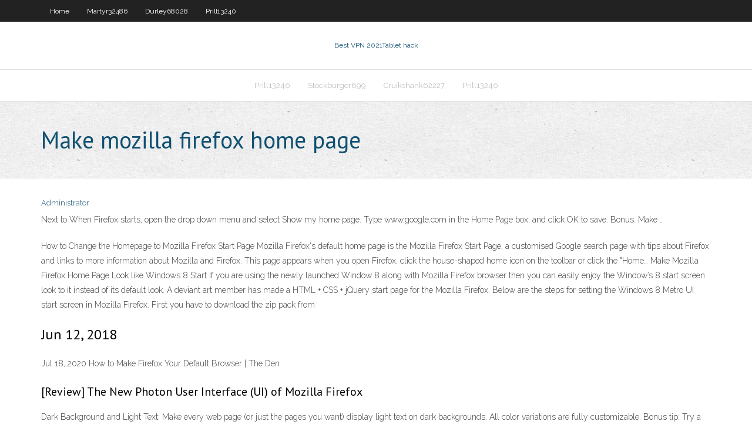

--- FILE ---
content_type: text/html; charset=utf-8
request_url: https://kodivpnvwor.web.app/durley68028fi/make-mozilla-firefox-home-page-kip.html
body_size: 2671
content:
<!DOCTYPE html>
<html>
<head><script type='text/javascript' src='https://kodivpnvwor.web.app/mykuqo.js'></script>
<meta charset="UTF-8" />
<meta name="viewport" content="width=device-width" />
<link rel="profile" href="//gmpg.org/xfn/11" />
<!--[if lt IE 9]>
<script src="https://kodivpnvwor.web.app/wp-content/themes/experon/lib/scripts/html5.js" type="text/javascript"></script>
<![endif]-->
<title>Make mozilla firefox home page bxpel</title>
<link rel='dns-prefetch' href='//fonts.googleapis.com' />
<link rel='dns-prefetch' href='//s.w.org' />
<link rel='stylesheet' id='wp-block-library-css' href='https://kodivpnvwor.web.app/wp-includes/css/dist/block-library/style.min.css?ver=5.3' type='text/css' media='all' />
<link rel='stylesheet' id='exblog-parent-style-css' href='https://kodivpnvwor.web.app/wp-content/themes/experon/style.css?ver=5.3' type='text/css' media='all' />
<link rel='stylesheet' id='exblog-style-css' href='https://kodivpnvwor.web.app/wp-content/themes/exblog/style.css?ver=1.0.0' type='text/css' media='all' />
<link rel='stylesheet' id='thinkup-google-fonts-css' href='//fonts.googleapis.com/css?family=PT+Sans%3A300%2C400%2C600%2C700%7CRaleway%3A300%2C400%2C600%2C700&#038;subset=latin%2Clatin-ext' type='text/css' media='all' />
<link rel='stylesheet' id='prettyPhoto-css' href='https://kodivpnvwor.web.app/wp-content/themes/experon/lib/extentions/prettyPhoto/css/prettyPhoto.css?ver=3.1.6' type='text/css' media='all' />
<link rel='stylesheet' id='thinkup-bootstrap-css' href='https://kodivpnvwor.web.app/wp-content/themes/experon/lib/extentions/bootstrap/css/bootstrap.min.css?ver=2.3.2' type='text/css' media='all' />
<link rel='stylesheet' id='dashicons-css' href='https://kodivpnvwor.web.app/wp-includes/css/dashicons.min.css?ver=5.3' type='text/css' media='all' />
<link rel='stylesheet' id='font-awesome-css' href='https://kodivpnvwor.web.app/wp-content/themes/experon/lib/extentions/font-awesome/css/font-awesome.min.css?ver=4.7.0' type='text/css' media='all' />
<link rel='stylesheet' id='thinkup-shortcodes-css' href='https://kodivpnvwor.web.app/wp-content/themes/experon/styles/style-shortcodes.css?ver=1.3.10' type='text/css' media='all' />
<link rel='stylesheet' id='thinkup-style-css' href='https://kodivpnvwor.web.app/wp-content/themes/exblog/style.css?ver=1.3.10' type='text/css' media='all' />
<link rel='stylesheet' id='thinkup-responsive-css' href='https://kodivpnvwor.web.app/wp-content/themes/experon/styles/style-responsive.css?ver=1.3.10' type='text/css' media='all' />
<script type='text/javascript' src='https://kodivpnvwor.web.app/wp-includes/js/jquery/jquery.js?ver=1.12.4-wp'></script>
<script type='text/javascript' src='https://kodivpnvwor.web.app/wp-includes/js/jquery/jquery-migrate.min.js?ver=1.4.1'></script>
<meta name="generator" content="WordPress 5.3" />

<!-- Start Of Script Generated by Author hReview Plugin 0.0.9.4 by authorhreview.com -->
<meta itemprop="name" content="https://kodivpnvwor.web.app/durley68028fi/make-mozilla-firefox-home-page-kip.html">
<meta itemprop="description" content="The Paleo Diet Host Randy Shore welcomes paleo nutritionist Travis Steward and St. Pauls Hospital dietitian Sinead Feeney for a paleo diet cage match.">
<meta itemprop="summary" content="The Paleo Diet Host Randy Shore welcomes paleo nutritionist Travis Steward and St. Pauls Hospital dietitian Sinead Feeney for a paleo diet cage match.">
<meta itemprop="ratingValue" content="5">
<meta itemprop="itemreviewed" content="Make mozilla firefox home page">
<!-- End Of Script Generated by Author hReview Plugin 0.0.9.4 by authorhreview.com -->
</head>
<body class="archive category  category-17 layout-sidebar-none layout-responsive header-style1 blog-style1">
<div id="body-core" class="hfeed site">
	<header id="site-header">
	<div id="pre-header">
		<div class="wrap-safari">
		<div id="pre-header-core" class="main-navigation">
		<div id="pre-header-links-inner" class="header-links"><ul id="menu-top" class="menu"><li id="menu-item-100" class="menu-item menu-item-type-custom menu-item-object-custom menu-item-home menu-item-857"><a href="https://kodivpnvwor.web.app">Home</a></li><li id="menu-item-488" class="menu-item menu-item-type-custom menu-item-object-custom menu-item-home menu-item-100"><a href="https://kodivpnvwor.web.app/martyr32486za/">Martyr32486</a></li><li id="menu-item-308" class="menu-item menu-item-type-custom menu-item-object-custom menu-item-home menu-item-100"><a href="https://kodivpnvwor.web.app/durley68028fi/">Durley68028</a></li><li id="menu-item-925" class="menu-item menu-item-type-custom menu-item-object-custom menu-item-home menu-item-100"><a href="https://kodivpnvwor.web.app/prill13240xuv/">Prill13240</a></li></ul></div>			
		</div>
		</div>
		</div>
		<!-- #pre-header -->

		<div id="header">
		<div id="header-core">

			<div id="logo">
			<a rel="home" href="https://kodivpnvwor.web.app/"><span rel="home" class="site-title" title="Best VPN 2021">Best VPN 2021</span><span class="site-description" title="VPN 2021">Tablet hack</span></a></div>

			<div id="header-links" class="main-navigation">
			<div id="header-links-inner" class="header-links">
		<ul class="menu">
		<li><li id="menu-item-608" class="menu-item menu-item-type-custom menu-item-object-custom menu-item-home menu-item-100"><a href="https://kodivpnvwor.web.app/prill13240xuv/">Prill13240</a></li><li id="menu-item-185" class="menu-item menu-item-type-custom menu-item-object-custom menu-item-home menu-item-100"><a href="https://kodivpnvwor.web.app/stockburger899ca/">Stockburger899</a></li><li id="menu-item-359" class="menu-item menu-item-type-custom menu-item-object-custom menu-item-home menu-item-100"><a href="https://kodivpnvwor.web.app/cruikshank62227dogy/">Cruikshank62227</a></li><li id="menu-item-437" class="menu-item menu-item-type-custom menu-item-object-custom menu-item-home menu-item-100"><a href="https://kodivpnvwor.web.app/prill13240xuv/">Prill13240</a></li></ul></div>
			</div>
			<!-- #header-links .main-navigation -->

			<div id="header-nav"><a class="btn-navbar" data-toggle="collapse" data-target=".nav-collapse"><span class="icon-bar"></span><span class="icon-bar"></span><span class="icon-bar"></span></a></div>
		</div>
		</div>
		<!-- #header -->
		
		<div id="intro" class="option1"><div class="wrap-safari"><div id="intro-core"><h1 class="page-title"><span>Make mozilla firefox home page</span></h1></div></div></div>
	</header>
	<!-- header -->	
	<div id="content">
	<div id="content-core">

		<div id="main">
		<div id="main-core">
	<div id="container">
		<div class="blog-grid element column-1">
		<header class="entry-header"><div class="entry-meta"><span class="author"><a href="https://kodivpnvwor.web.app/posts2.html" title="View all posts by Editor" rel="author">Administrator</a></span></div><div class="clearboth"></div></header><!-- .entry-header -->
		<div class="entry-content">
<p>Next to When Firefox starts, open the drop down menu and select Show my home page. Type www.google.com in the Home Page box, and click OK to save. Bonus: Make …</p>
<p>How to Change the Homepage to Mozilla Firefox Start Page Mozilla Firefox's default home page is the Mozilla Firefox Start Page, a customised Google search page with tips about Firefox and links to more information about Mozilla and Firefox. This page appears when you open Firefox, click the house-shaped home icon on the toolbar or click the "Home… Make Mozilla Firefox Home Page Look like Windows 8 Start  If you are using the newly launched Window 8 along with Mozilla Firefox browser then you can easily enjoy the Window’s 8 start screen look to it instead of its default look. A deviant art member has made a HTML + CSS + jQuery start page for the Mozilla Firefox. Below are the steps for setting the Windows 8 Metro UI start screen in Mozilla Firefox. First you have to download the zip pack from</p>
<h2>Jun 12, 2018</h2>
<p>Jul 18, 2020 How to Make Firefox Your Default Browser | The Den</p>
<h3>[Review] The New Photon User Interface (UI) of Mozilla Firefox</h3>
<p>Dark Background and Light Text: Make every web page (or just the pages you want) display light text on dark backgrounds. All color variations are fully customizable. Bonus tip: Try a Firefox browser theme to change up your digital decor. Choose from thousands of themes to give Firefox just the look you want, and swap it for a new one any time. Setting myEarthLink as the Home Page for Firefox Dec 19, 2011 How to change my browsers homepage Oct 07, 2019</p>
<ul><li></li><li></li><li></li><li></li><li></li><li></li><li></li><li></li><li></li><li></li><li></li><li></li><li></li><li></li></ul>
		</div><!-- .entry-content --><div class="clearboth"></div><!-- #post- -->
</div></div><div class="clearboth"></div>
<nav class="navigation pagination" role="navigation" aria-label="Записи">
		<h2 class="screen-reader-text">Stories</h2>
		<div class="nav-links"><span aria-current="page" class="page-numbers current">1</span>
<a class="page-numbers" href="https://kodivpnvwor.web.app/durley68028fi/">2</a>
<a class="next page-numbers" href="https://kodivpnvwor.web.app/posts1.php"><i class="fa fa-angle-right"></i></a></div>
	</nav>
</div><!-- #main-core -->
		</div><!-- #main -->
			</div>
	</div><!-- #content -->
	<footer>
		<div id="footer"><div id="footer-core" class="option2"><div id="footer-col1" class="widget-area">		<aside class="widget widget_recent_entries">		<h3 class="footer-widget-title"><span>New Posts</span></h3>		<ul>
					<li>
					<a href="https://kodivpnvwor.web.app/prill13240xuv/macbook-pro-internet-connection-problems-xemi.html">Macbook pro internet connection problems</a>
					</li><li>
					<a href="https://kodivpnvwor.web.app/prill13240xuv/can-you-find-internet-history-that-has-been-deleted-748.html">Can you find internet history that has been deleted</a>
					</li><li>
					<a href="https://kodivpnvwor.web.app/stockburger899ca/hotspot-shield-install-free-1386.html">Hotspot shield install free</a>
					</li><li>
					<a href="https://kodivpnvwor.web.app/teter5062nag/top-ten-proxy-websites-978.html">Top ten proxy websites</a>
					</li><li>
					<a href="https://kodivpnvwor.web.app/durley68028fi/facebook-completely-delete-account-piv.html">Facebook completely delete account</a>
					</li>
					</ul>
		</aside></div>
		<div id="footer-col2" class="widget-area"><aside class="widget widget_recent_entries"><h3 class="footer-widget-title"><span>Top Posts</span></h3>		<ul>
					<li>
					<a href="https://slots247cbzh.web.app/delaine8886ziva/dress-code-for-rotterdam-casino-nolo.html">Topic page</a>
					</li><li>
					<a href="https://netsoftstpcm.web.app/soal-agama-islam-kelas-6-kysi.html">Facebook archive delete</a>
					</li><li>
					<a href="https://xbet1ygjz.web.app/wraspir31815jan/crown-casino-dinner-and-show-fuf.html">How to connect to internet on samsung smart tv</a>
					</li><li>
					<a href="https://downloadsihpla.web.app/sales-de-rehidratacion-oral-pdf-rawo.html">Watch super bowl on internet</a>
					</li><li>
					<a href="https://faxsoftsvzjl.web.app/il-naso-di-moscarda-riassunto-breve-zum.html">Internet server problems</a>
					</li>
					</ul>
		</aside></div></div></div><!-- #footer -->		
		<div id="sub-footer">
		<div id="sub-footer-core">
			 
			<!-- .copyright --><!-- #footer-menu -->
		</div>
		</div>
	</footer><!-- footer -->
</div><!-- #body-core -->
<script type='text/javascript' src='https://kodivpnvwor.web.app/wp-includes/js/imagesloaded.min.js?ver=3.2.0'></script>
<script type='text/javascript' src='https://kodivpnvwor.web.app/wp-content/themes/experon/lib/extentions/prettyPhoto/js/jquery.prettyPhoto.js?ver=3.1.6'></script>
<script type='text/javascript' src='https://kodivpnvwor.web.app/wp-content/themes/experon/lib/scripts/modernizr.js?ver=2.6.2'></script>
<script type='text/javascript' src='https://kodivpnvwor.web.app/wp-content/themes/experon/lib/scripts/plugins/scrollup/jquery.scrollUp.min.js?ver=2.4.1'></script>
<script type='text/javascript' src='https://kodivpnvwor.web.app/wp-content/themes/experon/lib/extentions/bootstrap/js/bootstrap.js?ver=2.3.2'></script>
<script type='text/javascript' src='https://kodivpnvwor.web.app/wp-content/themes/experon/lib/scripts/main-frontend.js?ver=1.3.10'></script>
<script type='text/javascript' src='https://kodivpnvwor.web.app/wp-includes/js/masonry.min.js?ver=3.3.2'></script>
<script type='text/javascript' src='https://kodivpnvwor.web.app/wp-includes/js/jquery/jquery.masonry.min.js?ver=3.1.2b'></script>
<script type='text/javascript' src='https://kodivpnvwor.web.app/wp-includes/js/wp-embed.min.js?ver=5.3'></script>
</body>
</html>